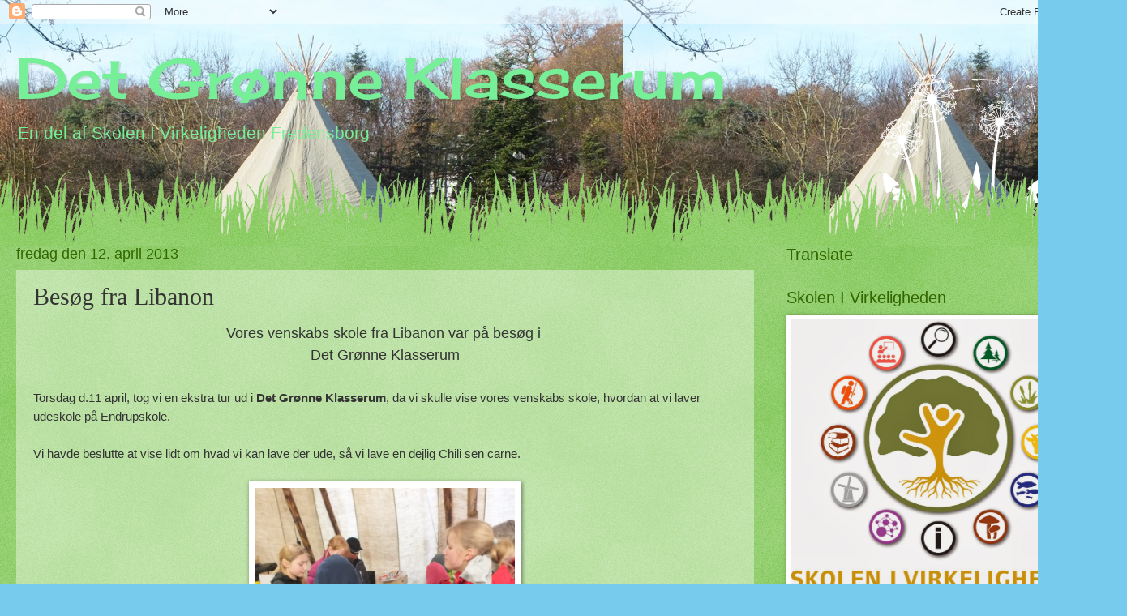

--- FILE ---
content_type: text/html; charset=UTF-8
request_url: http://detgroenneklasserum.blogspot.com/2013/04/besg-fra-libanon.html
body_size: 13318
content:
<!DOCTYPE html>
<html class='v2' dir='ltr' lang='da'>
<head>
<link href='https://www.blogger.com/static/v1/widgets/335934321-css_bundle_v2.css' rel='stylesheet' type='text/css'/>
<meta content='width=1100' name='viewport'/>
<meta content='text/html; charset=UTF-8' http-equiv='Content-Type'/>
<meta content='blogger' name='generator'/>
<link href='http://detgroenneklasserum.blogspot.com/favicon.ico' rel='icon' type='image/x-icon'/>
<link href='http://detgroenneklasserum.blogspot.com/2013/04/besg-fra-libanon.html' rel='canonical'/>
<link rel="alternate" type="application/atom+xml" title="Det Grønne Klasserum - Atom" href="http://detgroenneklasserum.blogspot.com/feeds/posts/default" />
<link rel="alternate" type="application/rss+xml" title="Det Grønne Klasserum - RSS" href="http://detgroenneklasserum.blogspot.com/feeds/posts/default?alt=rss" />
<link rel="service.post" type="application/atom+xml" title="Det Grønne Klasserum - Atom" href="https://www.blogger.com/feeds/8134194266076163829/posts/default" />

<link rel="alternate" type="application/atom+xml" title="Det Grønne Klasserum - Atom" href="http://detgroenneklasserum.blogspot.com/feeds/5476279534070880510/comments/default" />
<!--Can't find substitution for tag [blog.ieCssRetrofitLinks]-->
<link href='https://blogger.googleusercontent.com/img/b/R29vZ2xl/AVvXsEjGVY03WrBCDxB652bSsS7hc2Or0_neRD76_CuGR7MIXHau3g0gza2oAf-01w1M5PXSq3HWCU9gJrPooC2nPMO7OIU-Yw01F5AP_U5xhGwpRlENEaLMHUv9U0hxCu-N18mgkoDXEtwNefc/s1600/DSCF1679.JPG' rel='image_src'/>
<meta content='http://detgroenneklasserum.blogspot.com/2013/04/besg-fra-libanon.html' property='og:url'/>
<meta content='Besøg fra Libanon' property='og:title'/>
<meta content=' Vores venskabs skole fra Libanon var på besøg i    Det Grønne Klasserum     Torsdag d.11 april, tog vi en ekstra tur ud i Det Grønne Klasse...' property='og:description'/>
<meta content='https://blogger.googleusercontent.com/img/b/R29vZ2xl/AVvXsEjGVY03WrBCDxB652bSsS7hc2Or0_neRD76_CuGR7MIXHau3g0gza2oAf-01w1M5PXSq3HWCU9gJrPooC2nPMO7OIU-Yw01F5AP_U5xhGwpRlENEaLMHUv9U0hxCu-N18mgkoDXEtwNefc/w1200-h630-p-k-no-nu/DSCF1679.JPG' property='og:image'/>
<title>Det Grønne Klasserum: Besøg fra Libanon</title>
<style type='text/css'>@font-face{font-family:'Cherry Cream Soda';font-style:normal;font-weight:400;font-display:swap;src:url(//fonts.gstatic.com/s/cherrycreamsoda/v21/UMBIrOxBrW6w2FFyi9paG0fdVdRciQd9A98ZD47H.woff2)format('woff2');unicode-range:U+0000-00FF,U+0131,U+0152-0153,U+02BB-02BC,U+02C6,U+02DA,U+02DC,U+0304,U+0308,U+0329,U+2000-206F,U+20AC,U+2122,U+2191,U+2193,U+2212,U+2215,U+FEFF,U+FFFD;}</style>
<style id='page-skin-1' type='text/css'><!--
/*
-----------------------------------------------
Blogger Template Style
Name:     Watermark
Designer: Blogger
URL:      www.blogger.com
----------------------------------------------- */
/* Use this with templates/1ktemplate-*.html */
/* Content
----------------------------------------------- */
body {
font: normal normal 16px Arial, Tahoma, Helvetica, FreeSans, sans-serif;
color: #333333;
background: #77ccee url(http://4.bp.blogspot.com/-5xEZVaAspao/TsX--vJ6fFI/AAAAAAAAHWM/mOD4O3t9lyU/s1600/blogbilled.JPG) repeat scroll top left;
}
html body .content-outer {
min-width: 0;
max-width: 100%;
width: 100%;
}
.content-outer {
font-size: 92%;
}
a:link {
text-decoration:none;
color: #cc3300;
}
a:visited {
text-decoration:none;
color: #993322;
}
a:hover {
text-decoration:underline;
color: #ff3300;
}
.body-fauxcolumns .cap-top {
margin-top: 30px;
background: transparent none no-repeat scroll center center;
height: 0;
}
.content-inner {
padding: 0;
}
/* Header
----------------------------------------------- */
.header-inner .Header .titlewrapper,
.header-inner .Header .descriptionwrapper {
padding-left: 20px;
padding-right: 20px;
}
.Header h1 {
font: normal normal 70px Cherry Cream Soda;
color: #77ee98;
text-shadow: 2px 2px rgba(0, 0, 0, .1);
}
.Header h1 a {
color: #77ee98;
}
.Header .description {
font-size: 140%;
color: #77ee98;
}
/* Tabs
----------------------------------------------- */
.tabs-inner .section {
margin: 0 20px;
}
.tabs-inner .PageList, .tabs-inner .LinkList, .tabs-inner .Labels {
margin-left: -11px;
margin-right: -11px;
background-color: transparent;
border-top: 0 solid #ffffff;
border-bottom: 0 solid #ffffff;
-moz-box-shadow: 0 0 0 rgba(0, 0, 0, .3);
-webkit-box-shadow: 0 0 0 rgba(0, 0, 0, .3);
-goog-ms-box-shadow: 0 0 0 rgba(0, 0, 0, .3);
box-shadow: 0 0 0 rgba(0, 0, 0, .3);
}
.tabs-inner .PageList .widget-content,
.tabs-inner .LinkList .widget-content,
.tabs-inner .Labels .widget-content {
margin: -3px -11px;
background: transparent none  no-repeat scroll right;
}
.tabs-inner .widget ul {
padding: 2px 25px;
max-height: 34px;
background: transparent none no-repeat scroll left;
}
.tabs-inner .widget li {
border: none;
}
.tabs-inner .widget li a {
display: inline-block;
padding: .25em 1em;
font: normal normal 20px Georgia, Utopia, 'Palatino Linotype', Palatino, serif;
color: #cc3300;
border-right: 1px solid #77ccee;
}
.tabs-inner .widget li:first-child a {
border-left: 1px solid #77ccee;
}
.tabs-inner .widget li.selected a, .tabs-inner .widget li a:hover {
color: #000000;
}
/* Headings
----------------------------------------------- */
h2 {
font: normal normal 20px Arial, Tahoma, Helvetica, FreeSans, sans-serif;
color: #336600;
margin: 0 0 .5em;
}
h2.date-header {
font: normal normal 18px Arial, Tahoma, Helvetica, FreeSans, sans-serif;
color: #336600;
}
/* Main
----------------------------------------------- */
.main-inner .column-center-inner,
.main-inner .column-left-inner,
.main-inner .column-right-inner {
padding: 0 5px;
}
.main-outer {
margin-top: 100px;
background: #66bb33 url(//www.blogblog.com/1kt/watermark/body_background_flower.png) repeat scroll top center;
}
.main-inner {
padding-top: 0;
}
.main-cap-top {
position: relative;
}
.main-cap-top .cap-right {
position: absolute;
height: 100px;
width: 100%;
bottom: 0;
background: transparent url(//www.blogblog.com/1kt/watermark/main_cap_flower.png) repeat-x scroll bottom center;
}
.main-cap-top .cap-left {
position: absolute;
height: 245px;
width: 280px;
right: 0;
bottom: 0;
background: transparent url(//www.blogblog.com/1kt/watermark/main_overlay_flower.png) no-repeat scroll bottom left;
}
/* Posts
----------------------------------------------- */
.post-outer {
padding: 15px 20px;
margin: 0 0 25px;
background: transparent url(https://resources.blogblog.com/blogblog/data/1kt/watermark/post_background_birds.png) repeat scroll top left;
_background-image: none;
border: dotted 1px transparent;
-moz-box-shadow: 0 0 0 rgba(0, 0, 0, .1);
-webkit-box-shadow: 0 0 0 rgba(0, 0, 0, .1);
-goog-ms-box-shadow: 0 0 0 rgba(0, 0, 0, .1);
box-shadow: 0 0 0 rgba(0, 0, 0, .1);
}
h3.post-title {
font: normal normal 30px Georgia, Utopia, 'Palatino Linotype', Palatino, serif;
margin: 0;
}
.comments h4 {
font: normal normal 30px Georgia, Utopia, 'Palatino Linotype', Palatino, serif;
margin: 1em 0 0;
}
.post-body {
font-size: 105%;
line-height: 1.5;
position: relative;
}
.post-header {
margin: 0 0 1em;
color: #997755;
}
.post-footer {
margin: 10px 0 0;
padding: 10px 0 0;
color: #997755;
border-top: dashed 1px #777777;
}
#blog-pager {
font-size: 140%
}
#comments .comment-author {
padding-top: 1.5em;
border-top: dashed 1px #777777;
background-position: 0 1.5em;
}
#comments .comment-author:first-child {
padding-top: 0;
border-top: none;
}
.avatar-image-container {
margin: .2em 0 0;
}
/* Comments
----------------------------------------------- */
.comments .comments-content .icon.blog-author {
background-repeat: no-repeat;
background-image: url([data-uri]);
}
.comments .comments-content .loadmore a {
border-top: 1px solid #777777;
border-bottom: 1px solid #777777;
}
.comments .continue {
border-top: 2px solid #777777;
}
/* Widgets
----------------------------------------------- */
.widget ul, .widget #ArchiveList ul.flat {
padding: 0;
list-style: none;
}
.widget ul li, .widget #ArchiveList ul.flat li {
padding: .35em 0;
text-indent: 0;
border-top: dashed 1px #777777;
}
.widget ul li:first-child, .widget #ArchiveList ul.flat li:first-child {
border-top: none;
}
.widget .post-body ul {
list-style: disc;
}
.widget .post-body ul li {
border: none;
}
.widget .zippy {
color: #777777;
}
.post-body img, .post-body .tr-caption-container, .Profile img, .Image img,
.BlogList .item-thumbnail img {
padding: 5px;
background: #fff;
-moz-box-shadow: 1px 1px 5px rgba(0, 0, 0, .5);
-webkit-box-shadow: 1px 1px 5px rgba(0, 0, 0, .5);
-goog-ms-box-shadow: 1px 1px 5px rgba(0, 0, 0, .5);
box-shadow: 1px 1px 5px rgba(0, 0, 0, .5);
}
.post-body img, .post-body .tr-caption-container {
padding: 8px;
}
.post-body .tr-caption-container {
color: #333333;
}
.post-body .tr-caption-container img {
padding: 0;
background: transparent;
border: none;
-moz-box-shadow: 0 0 0 rgba(0, 0, 0, .1);
-webkit-box-shadow: 0 0 0 rgba(0, 0, 0, .1);
-goog-ms-box-shadow: 0 0 0 rgba(0, 0, 0, .1);
box-shadow: 0 0 0 rgba(0, 0, 0, .1);
}
/* Footer
----------------------------------------------- */
.footer-outer {
color:#ffffff;
background: #331100 url(https://resources.blogblog.com/blogblog/data/1kt/watermark/body_background_navigator.png) repeat scroll top left;
}
.footer-outer a {
color: #ffdd99;
}
.footer-outer a:visited {
color: #eecc77;
}
.footer-outer a:hover {
color: #ffffcc;
}
.footer-outer .widget h2 {
color: #ffffff;
}
/* Mobile
----------------------------------------------- */
body.mobile  {
background-size: 100% auto;
}
.mobile .body-fauxcolumn-outer {
background: transparent none repeat scroll top left;
}
html .mobile .mobile-date-outer {
border-bottom: none;
background: transparent url(https://resources.blogblog.com/blogblog/data/1kt/watermark/post_background_birds.png) repeat scroll top left;
_background-image: none;
margin-bottom: 10px;
}
.mobile .main-inner .date-outer {
padding: 0;
}
.mobile .main-inner .date-header {
margin: 10px;
}
.mobile .main-cap-top {
z-index: -1;
}
.mobile .content-outer {
font-size: 100%;
}
.mobile .post-outer {
padding: 10px;
}
.mobile .main-cap-top .cap-left {
background: transparent none no-repeat scroll bottom left;
}
.mobile .body-fauxcolumns .cap-top {
margin: 0;
}
.mobile-link-button {
background: transparent url(https://resources.blogblog.com/blogblog/data/1kt/watermark/post_background_birds.png) repeat scroll top left;
}
.mobile-link-button a:link, .mobile-link-button a:visited {
color: #cc3300;
}
.mobile-index-date .date-header {
color: #336600;
}
.mobile-index-contents {
color: #333333;
}
.mobile .tabs-inner .section {
margin: 0;
}
.mobile .tabs-inner .PageList {
margin-left: 0;
margin-right: 0;
}
.mobile .tabs-inner .PageList .widget-content {
margin: 0;
color: #000000;
background: transparent url(https://resources.blogblog.com/blogblog/data/1kt/watermark/post_background_birds.png) repeat scroll top left;
}
.mobile .tabs-inner .PageList .widget-content .pagelist-arrow {
border-left: 1px solid #77ccee;
}

--></style>
<style id='template-skin-1' type='text/css'><!--
body {
min-width: 1360px;
}
.content-outer, .content-fauxcolumn-outer, .region-inner {
min-width: 1360px;
max-width: 1360px;
_width: 1360px;
}
.main-inner .columns {
padding-left: 0;
padding-right: 410px;
}
.main-inner .fauxcolumn-center-outer {
left: 0;
right: 410px;
/* IE6 does not respect left and right together */
_width: expression(this.parentNode.offsetWidth -
parseInt("0") -
parseInt("410px") + 'px');
}
.main-inner .fauxcolumn-left-outer {
width: 0;
}
.main-inner .fauxcolumn-right-outer {
width: 410px;
}
.main-inner .column-left-outer {
width: 0;
right: 100%;
margin-left: -0;
}
.main-inner .column-right-outer {
width: 410px;
margin-right: -410px;
}
#layout {
min-width: 0;
}
#layout .content-outer {
min-width: 0;
width: 800px;
}
#layout .region-inner {
min-width: 0;
width: auto;
}
body#layout div.add_widget {
padding: 8px;
}
body#layout div.add_widget a {
margin-left: 32px;
}
--></style>
<style>
    body {background-image:url(http\:\/\/4.bp.blogspot.com\/-5xEZVaAspao\/TsX--vJ6fFI\/AAAAAAAAHWM\/mOD4O3t9lyU\/s1600\/blogbilled.JPG);}
    
@media (max-width: 200px) { body {background-image:url(http\:\/\/4.bp.blogspot.com\/-5xEZVaAspao\/TsX--vJ6fFI\/AAAAAAAAHWM\/mOD4O3t9lyU\/w200\/blogbilled.JPG);}}
@media (max-width: 400px) and (min-width: 201px) { body {background-image:url(http\:\/\/4.bp.blogspot.com\/-5xEZVaAspao\/TsX--vJ6fFI\/AAAAAAAAHWM\/mOD4O3t9lyU\/w400\/blogbilled.JPG);}}
@media (max-width: 800px) and (min-width: 401px) { body {background-image:url(http\:\/\/4.bp.blogspot.com\/-5xEZVaAspao\/TsX--vJ6fFI\/AAAAAAAAHWM\/mOD4O3t9lyU\/w800\/blogbilled.JPG);}}
@media (max-width: 1200px) and (min-width: 801px) { body {background-image:url(http\:\/\/4.bp.blogspot.com\/-5xEZVaAspao\/TsX--vJ6fFI\/AAAAAAAAHWM\/mOD4O3t9lyU\/w1200\/blogbilled.JPG);}}
/* Last tag covers anything over one higher than the previous max-size cap. */
@media (min-width: 1201px) { body {background-image:url(http\:\/\/4.bp.blogspot.com\/-5xEZVaAspao\/TsX--vJ6fFI\/AAAAAAAAHWM\/mOD4O3t9lyU\/w1600\/blogbilled.JPG);}}
  </style>
<link href='https://www.blogger.com/dyn-css/authorization.css?targetBlogID=8134194266076163829&amp;zx=abcec5f7-280f-4a2f-8452-715867103a37' media='none' onload='if(media!=&#39;all&#39;)media=&#39;all&#39;' rel='stylesheet'/><noscript><link href='https://www.blogger.com/dyn-css/authorization.css?targetBlogID=8134194266076163829&amp;zx=abcec5f7-280f-4a2f-8452-715867103a37' rel='stylesheet'/></noscript>
<meta name='google-adsense-platform-account' content='ca-host-pub-1556223355139109'/>
<meta name='google-adsense-platform-domain' content='blogspot.com'/>

</head>
<body class='loading variant-flower'>
<div class='navbar section' id='navbar' name='Navigationslinje'><div class='widget Navbar' data-version='1' id='Navbar1'><script type="text/javascript">
    function setAttributeOnload(object, attribute, val) {
      if(window.addEventListener) {
        window.addEventListener('load',
          function(){ object[attribute] = val; }, false);
      } else {
        window.attachEvent('onload', function(){ object[attribute] = val; });
      }
    }
  </script>
<div id="navbar-iframe-container"></div>
<script type="text/javascript" src="https://apis.google.com/js/platform.js"></script>
<script type="text/javascript">
      gapi.load("gapi.iframes:gapi.iframes.style.bubble", function() {
        if (gapi.iframes && gapi.iframes.getContext) {
          gapi.iframes.getContext().openChild({
              url: 'https://www.blogger.com/navbar/8134194266076163829?po\x3d5476279534070880510\x26origin\x3dhttp://detgroenneklasserum.blogspot.com',
              where: document.getElementById("navbar-iframe-container"),
              id: "navbar-iframe"
          });
        }
      });
    </script><script type="text/javascript">
(function() {
var script = document.createElement('script');
script.type = 'text/javascript';
script.src = '//pagead2.googlesyndication.com/pagead/js/google_top_exp.js';
var head = document.getElementsByTagName('head')[0];
if (head) {
head.appendChild(script);
}})();
</script>
</div></div>
<div class='body-fauxcolumns'>
<div class='fauxcolumn-outer body-fauxcolumn-outer'>
<div class='cap-top'>
<div class='cap-left'></div>
<div class='cap-right'></div>
</div>
<div class='fauxborder-left'>
<div class='fauxborder-right'></div>
<div class='fauxcolumn-inner'>
</div>
</div>
<div class='cap-bottom'>
<div class='cap-left'></div>
<div class='cap-right'></div>
</div>
</div>
</div>
<div class='content'>
<div class='content-fauxcolumns'>
<div class='fauxcolumn-outer content-fauxcolumn-outer'>
<div class='cap-top'>
<div class='cap-left'></div>
<div class='cap-right'></div>
</div>
<div class='fauxborder-left'>
<div class='fauxborder-right'></div>
<div class='fauxcolumn-inner'>
</div>
</div>
<div class='cap-bottom'>
<div class='cap-left'></div>
<div class='cap-right'></div>
</div>
</div>
</div>
<div class='content-outer'>
<div class='content-cap-top cap-top'>
<div class='cap-left'></div>
<div class='cap-right'></div>
</div>
<div class='fauxborder-left content-fauxborder-left'>
<div class='fauxborder-right content-fauxborder-right'></div>
<div class='content-inner'>
<header>
<div class='header-outer'>
<div class='header-cap-top cap-top'>
<div class='cap-left'></div>
<div class='cap-right'></div>
</div>
<div class='fauxborder-left header-fauxborder-left'>
<div class='fauxborder-right header-fauxborder-right'></div>
<div class='region-inner header-inner'>
<div class='header section' id='header' name='Overskrift'><div class='widget Header' data-version='1' id='Header1'>
<div id='header-inner'>
<div class='titlewrapper'>
<h1 class='title'>
<a href='http://detgroenneklasserum.blogspot.com/'>
Det Grønne Klasserum
</a>
</h1>
</div>
<div class='descriptionwrapper'>
<p class='description'><span>En del af Skolen I Virkeligheden  Fredensborg</span></p>
</div>
</div>
</div></div>
</div>
</div>
<div class='header-cap-bottom cap-bottom'>
<div class='cap-left'></div>
<div class='cap-right'></div>
</div>
</div>
</header>
<div class='tabs-outer'>
<div class='tabs-cap-top cap-top'>
<div class='cap-left'></div>
<div class='cap-right'></div>
</div>
<div class='fauxborder-left tabs-fauxborder-left'>
<div class='fauxborder-right tabs-fauxborder-right'></div>
<div class='region-inner tabs-inner'>
<div class='tabs no-items section' id='crosscol' name='Felt over alle kolonner'></div>
<div class='tabs no-items section' id='crosscol-overflow' name='Cross-Column 2'></div>
</div>
</div>
<div class='tabs-cap-bottom cap-bottom'>
<div class='cap-left'></div>
<div class='cap-right'></div>
</div>
</div>
<div class='main-outer'>
<div class='main-cap-top cap-top'>
<div class='cap-left'></div>
<div class='cap-right'></div>
</div>
<div class='fauxborder-left main-fauxborder-left'>
<div class='fauxborder-right main-fauxborder-right'></div>
<div class='region-inner main-inner'>
<div class='columns fauxcolumns'>
<div class='fauxcolumn-outer fauxcolumn-center-outer'>
<div class='cap-top'>
<div class='cap-left'></div>
<div class='cap-right'></div>
</div>
<div class='fauxborder-left'>
<div class='fauxborder-right'></div>
<div class='fauxcolumn-inner'>
</div>
</div>
<div class='cap-bottom'>
<div class='cap-left'></div>
<div class='cap-right'></div>
</div>
</div>
<div class='fauxcolumn-outer fauxcolumn-left-outer'>
<div class='cap-top'>
<div class='cap-left'></div>
<div class='cap-right'></div>
</div>
<div class='fauxborder-left'>
<div class='fauxborder-right'></div>
<div class='fauxcolumn-inner'>
</div>
</div>
<div class='cap-bottom'>
<div class='cap-left'></div>
<div class='cap-right'></div>
</div>
</div>
<div class='fauxcolumn-outer fauxcolumn-right-outer'>
<div class='cap-top'>
<div class='cap-left'></div>
<div class='cap-right'></div>
</div>
<div class='fauxborder-left'>
<div class='fauxborder-right'></div>
<div class='fauxcolumn-inner'>
</div>
</div>
<div class='cap-bottom'>
<div class='cap-left'></div>
<div class='cap-right'></div>
</div>
</div>
<!-- corrects IE6 width calculation -->
<div class='columns-inner'>
<div class='column-center-outer'>
<div class='column-center-inner'>
<div class='main section' id='main' name='Hovedsektion'><div class='widget Blog' data-version='1' id='Blog1'>
<div class='blog-posts hfeed'>

          <div class="date-outer">
        
<h2 class='date-header'><span>fredag den 12. april 2013</span></h2>

          <div class="date-posts">
        
<div class='post-outer'>
<div class='post hentry uncustomized-post-template' itemprop='blogPost' itemscope='itemscope' itemtype='http://schema.org/BlogPosting'>
<meta content='https://blogger.googleusercontent.com/img/b/R29vZ2xl/AVvXsEjGVY03WrBCDxB652bSsS7hc2Or0_neRD76_CuGR7MIXHau3g0gza2oAf-01w1M5PXSq3HWCU9gJrPooC2nPMO7OIU-Yw01F5AP_U5xhGwpRlENEaLMHUv9U0hxCu-N18mgkoDXEtwNefc/s1600/DSCF1679.JPG' itemprop='image_url'/>
<meta content='8134194266076163829' itemprop='blogId'/>
<meta content='5476279534070880510' itemprop='postId'/>
<a name='5476279534070880510'></a>
<h3 class='post-title entry-title' itemprop='name'>
Besøg fra Libanon
</h3>
<div class='post-header'>
<div class='post-header-line-1'></div>
</div>
<div class='post-body entry-content' id='post-body-5476279534070880510' itemprop='description articleBody'>
<div style="text-align: center;">
<span style="font-family: Arial, Helvetica, sans-serif; font-size: large;">Vores venskabs skole fra Libanon var på besøg i&nbsp;</span></div>
<div style="text-align: center;">
<span style="font-family: Arial, Helvetica, sans-serif; font-size: large;">Det Grønne Klasserum</span></div>
<div style="text-align: center;">
<span style="font-family: Arial, Helvetica, sans-serif; font-size: large;"><br /></span></div>
<div style="text-align: left;">
<span style="font-family: Arial, Helvetica, sans-serif;">Torsdag d.11 april, tog vi en ekstra tur ud i <b>Det Grønne Klasserum</b>, da vi skulle vise vores venskabs skole, hvordan at vi laver udeskole på Endrupskole.</span></div>
<div style="text-align: left;">
<span style="font-family: Arial, Helvetica, sans-serif;"><br /></span></div>
<div style="text-align: left;">
<span style="font-family: Arial, Helvetica, sans-serif;">Vi havde beslutte at vise lidt om hvad vi kan lave der ude, så vi lave en dejlig&nbsp;Chili sen carne.</span></div>
<div style="text-align: left;">
<span style="font-family: Arial, Helvetica, sans-serif;"><br /></span></div>
<div class="separator" style="clear: both; text-align: center;">
<a href="https://blogger.googleusercontent.com/img/b/R29vZ2xl/AVvXsEjGVY03WrBCDxB652bSsS7hc2Or0_neRD76_CuGR7MIXHau3g0gza2oAf-01w1M5PXSq3HWCU9gJrPooC2nPMO7OIU-Yw01F5AP_U5xhGwpRlENEaLMHUv9U0hxCu-N18mgkoDXEtwNefc/s1600/DSCF1679.JPG" imageanchor="1" style="margin-left: 1em; margin-right: 1em;"><img border="0" height="240" src="https://blogger.googleusercontent.com/img/b/R29vZ2xl/AVvXsEjGVY03WrBCDxB652bSsS7hc2Or0_neRD76_CuGR7MIXHau3g0gza2oAf-01w1M5PXSq3HWCU9gJrPooC2nPMO7OIU-Yw01F5AP_U5xhGwpRlENEaLMHUv9U0hxCu-N18mgkoDXEtwNefc/s1600/DSCF1679.JPG" width="320" /></a></div>
<br />
<div class="separator" style="clear: both; text-align: center;">
<a href="https://blogger.googleusercontent.com/img/b/R29vZ2xl/AVvXsEieKUwIjQ0LsCLeanEqa8-witkucLfeB-FoW-ON9uVDOutvPw6t8IeLHiEOYHe0dk8WGIre4e5g1QzmBTgQLEDhk13MyTrQCW_YOjYvved8SBWm6vOWR-fgku1bN162fRoxiz1fvIIKidk/s1600/DSCF1680.JPG" imageanchor="1" style="clear: left; float: left; margin-bottom: 1em; margin-right: 1em;"><img border="0" height="240" src="https://blogger.googleusercontent.com/img/b/R29vZ2xl/AVvXsEieKUwIjQ0LsCLeanEqa8-witkucLfeB-FoW-ON9uVDOutvPw6t8IeLHiEOYHe0dk8WGIre4e5g1QzmBTgQLEDhk13MyTrQCW_YOjYvved8SBWm6vOWR-fgku1bN162fRoxiz1fvIIKidk/s1600/DSCF1680.JPG" width="320" /></a></div>
<span style="font-family: Arial, Helvetica, sans-serif;">Så der blev snittet</span><br />
<div class="separator" style="clear: both; text-align: center;">
<br /></div>
<div style="text-align: left;">
<br /></div>
<div class="separator" style="clear: both; text-align: center;">
<span style="font-family: Arial, Helvetica, sans-serif;"><a href="https://blogger.googleusercontent.com/img/b/R29vZ2xl/AVvXsEhH7IsUnzpY8SCmqTsUJA-CMY19cITiMqME2ocDWK8H-4YvVRz67ZbOWhbbzsGsrbSCJoD7iGtK2nhpLyppI8L9iMfke-k-yxelJjxVTab8qkiA-PVuOsitqQiud9IPbAgiydwsWtpYHcA/s1600/DSCF1682.JPG" imageanchor="1" style="margin-left: 1em; margin-right: 1em;"><img border="0" height="240" src="https://blogger.googleusercontent.com/img/b/R29vZ2xl/AVvXsEhH7IsUnzpY8SCmqTsUJA-CMY19cITiMqME2ocDWK8H-4YvVRz67ZbOWhbbzsGsrbSCJoD7iGtK2nhpLyppI8L9iMfke-k-yxelJjxVTab8qkiA-PVuOsitqQiud9IPbAgiydwsWtpYHcA/s1600/DSCF1682.JPG" width="320" /></a></span></div>
<br />
<div style="text-align: left;">
<br /></div>
<div style="text-align: left;">
<span style="font-family: Arial, Helvetica, sans-serif;">kogt, i store mængder.</span></div>
<div style="text-align: left;">
<span style="font-family: Arial, Helvetica, sans-serif;"><br /></span></div>
<div style="text-align: left;">
<span style="font-family: Arial, Helvetica, sans-serif;">Vi arbejdede og lidt med engelsk, da udeskole kan alle fag.</span></div>
<div class="separator" style="clear: both; text-align: center;">
<a href="https://blogger.googleusercontent.com/img/b/R29vZ2xl/AVvXsEg_K1fY2OCYolafTkrycKjQkghzFYx_N9RYWXy5tgbcs8kdCCi_ak_rBopWBAQMBrvuSOWmnFrZojU8eC4Kae3Yuev0iiFSc5LWkCRuUM17BwLXvHAGF91Fry73NRezBTZVuMGx1o4pE3k/s1600/DSCF1684.JPG" imageanchor="1" style="margin-left: 1em; margin-right: 1em;"><img border="0" height="240" src="https://blogger.googleusercontent.com/img/b/R29vZ2xl/AVvXsEg_K1fY2OCYolafTkrycKjQkghzFYx_N9RYWXy5tgbcs8kdCCi_ak_rBopWBAQMBrvuSOWmnFrZojU8eC4Kae3Yuev0iiFSc5LWkCRuUM17BwLXvHAGF91Fry73NRezBTZVuMGx1o4pE3k/s1600/DSCF1684.JPG" width="320" /></a></div>
<br />
<div class="separator" style="clear: both; text-align: center;">
<a href="https://blogger.googleusercontent.com/img/b/R29vZ2xl/AVvXsEiYRBtygbfRfz2_kWqEcxnxbMnWPvLcS04_sjd8jJyH863t2hz5LPDlLIlpt3zm9s_QP76k1_Yc5m-5QU3kH43ChviILyXpTKhQIDtyBGH6az4jyRMRCN5Q6D4lMkx0DrApmOUEjWwUo-o/s1600/DSCF1685.JPG" imageanchor="1" style="clear: left; float: left; margin-bottom: 1em; margin-right: 1em;"><img border="0" height="240" src="https://blogger.googleusercontent.com/img/b/R29vZ2xl/AVvXsEiYRBtygbfRfz2_kWqEcxnxbMnWPvLcS04_sjd8jJyH863t2hz5LPDlLIlpt3zm9s_QP76k1_Yc5m-5QU3kH43ChviILyXpTKhQIDtyBGH6az4jyRMRCN5Q6D4lMkx0DrApmOUEjWwUo-o/s1600/DSCF1685.JPG" width="320" /></a></div>
<br />
<div class="separator" style="clear: both; text-align: center;">
<a href="https://blogger.googleusercontent.com/img/b/R29vZ2xl/AVvXsEhAaskvH7Z5aRQE7y6bzQ76O5nuBMmvsBlm1iDr1gQIJqNuNFimcPv_MOzL9nDmCUPtFWw2eHJ8gyDI567_A-FfxkIGjE9RKmGBar7hp-KfcrlZ-stnBVAonxbNVc1Lvaz27ZfceOSt_BY/s1600/DSCF1686.JPG" imageanchor="1" style="margin-left: 1em; margin-right: 1em;"><img border="0" height="240" src="https://blogger.googleusercontent.com/img/b/R29vZ2xl/AVvXsEhAaskvH7Z5aRQE7y6bzQ76O5nuBMmvsBlm1iDr1gQIJqNuNFimcPv_MOzL9nDmCUPtFWw2eHJ8gyDI567_A-FfxkIGjE9RKmGBar7hp-KfcrlZ-stnBVAonxbNVc1Lvaz27ZfceOSt_BY/s1600/DSCF1686.JPG" width="320" /></a></div>
<div style="text-align: left;">
<span style="font-family: Arial, Helvetica, sans-serif;"><br /></span></div>
<div style="text-align: left;">
<span style="font-family: Arial, Helvetica, sans-serif;">Så frem med I-PADen, og skrive logbog på engelsk.</span></div>
<div style="text-align: left;">
<span style="font-family: Arial, Helvetica, sans-serif;"><br /></span></div>
<div style="text-align: left;">
<span style="font-family: Arial, Helvetica, sans-serif;">Og så kom vores gæster.&nbsp;</span></div>
<div style="text-align: left;">
<span style="font-family: Arial, Helvetica, sans-serif;"><br /></span></div>
<div class="separator" style="clear: both; text-align: center;">
</div>
<br />
<div class="separator" style="clear: both; text-align: center;">
<a href="https://blogger.googleusercontent.com/img/b/R29vZ2xl/AVvXsEi2K_HdsifCtfoOQtjr6tG3_XecKqM2ymZWbohZbXkv7jeF-7BJZoWNlCNVMd-4_cEhzU4wSa0b9QORU4yU78odqUEXFVVXtaG67Cjqc-4Or3NBpRn7ZZAtIkMH9kGYnN_0OcHKaHxcMlo/s1600/DSCF1688.JPG" imageanchor="1" style="clear: left; float: left; margin-bottom: 1em; margin-right: 1em;"><img border="0" height="240" src="https://blogger.googleusercontent.com/img/b/R29vZ2xl/AVvXsEi2K_HdsifCtfoOQtjr6tG3_XecKqM2ymZWbohZbXkv7jeF-7BJZoWNlCNVMd-4_cEhzU4wSa0b9QORU4yU78odqUEXFVVXtaG67Cjqc-4Or3NBpRn7ZZAtIkMH9kGYnN_0OcHKaHxcMlo/s1600/DSCF1688.JPG" width="320" /></a></div>
<br />
<div class="separator" style="clear: both; text-align: center;">
<a href="https://blogger.googleusercontent.com/img/b/R29vZ2xl/AVvXsEhWWMdL2EoA-6RO-USYoKniyFZ5uJQKNLsz48EE8Wa_P94-YroI87npPd8LGVmR-mzPv_lGmGD-YnGfdsnZJfUbwfz9a8jTJOA75uq3SuFC-w1fZRsko5CZkzUGm2DqFtkq9yd84mz6NLg/s1600/DSCF1689.JPG" imageanchor="1" style="margin-left: 1em; margin-right: 1em;"><img border="0" height="240" src="https://blogger.googleusercontent.com/img/b/R29vZ2xl/AVvXsEhWWMdL2EoA-6RO-USYoKniyFZ5uJQKNLsz48EE8Wa_P94-YroI87npPd8LGVmR-mzPv_lGmGD-YnGfdsnZJfUbwfz9a8jTJOA75uq3SuFC-w1fZRsko5CZkzUGm2DqFtkq9yd84mz6NLg/s1600/DSCF1689.JPG" width="320" /></a></div>
<br />
<div class="separator" style="clear: both; text-align: center;">
</div>
<br />
<div class="separator" style="clear: both; text-align: center;">
<a href="https://blogger.googleusercontent.com/img/b/R29vZ2xl/AVvXsEjHnEWLF_JgdjkggIDrQ8a1-oCv8uEgisaB2Wx0w4FJW0UHGeH44QtwgVqAzrZUzG9kOgEcQhIE7NMgkf0Kk81Cl4YNSXiE-MBMk4QgSTRAqeSRBIhPqkz82XtgrInw8GncMDqmUW1RbTA/s1600/DSCF1691.JPG" imageanchor="1" style="clear: right; float: right; margin-bottom: 1em; margin-left: 1em;"><img border="0" height="240" src="https://blogger.googleusercontent.com/img/b/R29vZ2xl/AVvXsEjHnEWLF_JgdjkggIDrQ8a1-oCv8uEgisaB2Wx0w4FJW0UHGeH44QtwgVqAzrZUzG9kOgEcQhIE7NMgkf0Kk81Cl4YNSXiE-MBMk4QgSTRAqeSRBIhPqkz82XtgrInw8GncMDqmUW1RbTA/s1600/DSCF1691.JPG" width="320" /></a></div>
<br />
<div class="separator" style="clear: both; text-align: center;">
<a href="https://blogger.googleusercontent.com/img/b/R29vZ2xl/AVvXsEgJoZD8k099vyYEmACn-KmTvMXecfwJB_Wf1r0EcpwOuK8FxMkbGNTH7IETbAjmWs8nsmCf6RHG1ziRi2nNLKTlcAOSrFTeKyaqr4vYczPflsBVTKTNgQen7PmCC-g0nFAyO3XjokR8eNg/s1600/DSCF1694.JPG" imageanchor="1" style="clear: left; float: left; margin-bottom: 1em; margin-right: 1em;"><img border="0" height="240" src="https://blogger.googleusercontent.com/img/b/R29vZ2xl/AVvXsEgJoZD8k099vyYEmACn-KmTvMXecfwJB_Wf1r0EcpwOuK8FxMkbGNTH7IETbAjmWs8nsmCf6RHG1ziRi2nNLKTlcAOSrFTeKyaqr4vYczPflsBVTKTNgQen7PmCC-g0nFAyO3XjokR8eNg/s1600/DSCF1694.JPG" width="320" /></a></div>
<br />
<div class="separator" style="clear: both; text-align: center;">
</div>
<br />
<div class="separator" style="clear: both; text-align: center;">
<a href="https://blogger.googleusercontent.com/img/b/R29vZ2xl/AVvXsEhUN6jtzZvH9fr5aW8S8lg9S9bXVJvho1XJ2hViXE87lMtxRIuSBwxaLQPuHra0FR1yhn1ZgNoiWCJRo_ZeemGv7FrIxbs0ckJh7TN6oCtLZWLiOT4tIVmljtU3Zu2RQWbkJRGoajQyy3I/s1600/DSCF1696.JPG" imageanchor="1" style="margin-left: 1em; margin-right: 1em;"><img border="0" height="240" src="https://blogger.googleusercontent.com/img/b/R29vZ2xl/AVvXsEhUN6jtzZvH9fr5aW8S8lg9S9bXVJvho1XJ2hViXE87lMtxRIuSBwxaLQPuHra0FR1yhn1ZgNoiWCJRo_ZeemGv7FrIxbs0ckJh7TN6oCtLZWLiOT4tIVmljtU3Zu2RQWbkJRGoajQyy3I/s1600/DSCF1696.JPG" width="320" /></a></div>
<div style="text-align: left;">
<span style="font-family: Arial, Helvetica, sans-serif;"><br /></span></div>
<div style="text-align: left;">
<span style="font-family: Arial, Helvetica, sans-serif;">Så der blev spist Chili, og snakket om hvordan det var at lave udeskole, og være i udeskole.</span></div>
<div style="text-align: left;">
<span style="font-family: Arial, Helvetica, sans-serif;"><br /></span></div>
<div style="text-align: left;">
<span style="font-family: Arial, Helvetica, sans-serif;">En god dag i <b>Det Grønne Klasserum.</b></span></div>
<div style='clear: both;'></div>
</div>
<div class='post-footer'>
<div class='post-footer-line post-footer-line-1'>
<span class='post-author vcard'>
Indsendt af
<span class='fn' itemprop='author' itemscope='itemscope' itemtype='http://schema.org/Person'>
<meta content='https://www.blogger.com/profile/10614410190851438044' itemprop='url'/>
<a class='g-profile' href='https://www.blogger.com/profile/10614410190851438044' rel='author' title='author profile'>
<span itemprop='name'>Jan W Schmidt</span>
</a>
</span>
</span>
<span class='post-timestamp'>
kl.
<meta content='http://detgroenneklasserum.blogspot.com/2013/04/besg-fra-libanon.html' itemprop='url'/>
<a class='timestamp-link' href='http://detgroenneklasserum.blogspot.com/2013/04/besg-fra-libanon.html' rel='bookmark' title='permanent link'><abbr class='published' itemprop='datePublished' title='2013-04-12T07:22:00+02:00'>fredag, april 12, 2013</abbr></a>
</span>
<span class='post-comment-link'>
</span>
<span class='post-icons'>
<span class='item-control blog-admin pid-30096917'>
<a href='https://www.blogger.com/post-edit.g?blogID=8134194266076163829&postID=5476279534070880510&from=pencil' title='Rediger opslag'>
<img alt='' class='icon-action' height='18' src='https://resources.blogblog.com/img/icon18_edit_allbkg.gif' width='18'/>
</a>
</span>
</span>
<div class='post-share-buttons goog-inline-block'>
<a class='goog-inline-block share-button sb-email' href='https://www.blogger.com/share-post.g?blogID=8134194266076163829&postID=5476279534070880510&target=email' target='_blank' title='Send med mail'><span class='share-button-link-text'>Send med mail</span></a><a class='goog-inline-block share-button sb-blog' href='https://www.blogger.com/share-post.g?blogID=8134194266076163829&postID=5476279534070880510&target=blog' onclick='window.open(this.href, "_blank", "height=270,width=475"); return false;' target='_blank' title='Blog om dette!'><span class='share-button-link-text'>Blog om dette!</span></a><a class='goog-inline-block share-button sb-twitter' href='https://www.blogger.com/share-post.g?blogID=8134194266076163829&postID=5476279534070880510&target=twitter' target='_blank' title='Del på X'><span class='share-button-link-text'>Del på X</span></a><a class='goog-inline-block share-button sb-facebook' href='https://www.blogger.com/share-post.g?blogID=8134194266076163829&postID=5476279534070880510&target=facebook' onclick='window.open(this.href, "_blank", "height=430,width=640"); return false;' target='_blank' title='Del via Facebook'><span class='share-button-link-text'>Del via Facebook</span></a><a class='goog-inline-block share-button sb-pinterest' href='https://www.blogger.com/share-post.g?blogID=8134194266076163829&postID=5476279534070880510&target=pinterest' target='_blank' title='Del på Pinterest'><span class='share-button-link-text'>Del på Pinterest</span></a>
</div>
</div>
<div class='post-footer-line post-footer-line-2'>
<span class='post-labels'>
</span>
</div>
<div class='post-footer-line post-footer-line-3'>
<span class='post-location'>
</span>
</div>
</div>
</div>
<div class='comments' id='comments'>
<a name='comments'></a>
<h4>Ingen kommentarer:</h4>
<div id='Blog1_comments-block-wrapper'>
<dl class='avatar-comment-indent' id='comments-block'>
</dl>
</div>
<p class='comment-footer'>
<div class='comment-form'>
<a name='comment-form'></a>
<h4 id='comment-post-message'>Send en kommentar</h4>
<p>
</p>
<a href='https://www.blogger.com/comment/frame/8134194266076163829?po=5476279534070880510&hl=da&saa=85391&origin=http://detgroenneklasserum.blogspot.com' id='comment-editor-src'></a>
<iframe allowtransparency='true' class='blogger-iframe-colorize blogger-comment-from-post' frameborder='0' height='410px' id='comment-editor' name='comment-editor' src='' width='100%'></iframe>
<script src='https://www.blogger.com/static/v1/jsbin/2830521187-comment_from_post_iframe.js' type='text/javascript'></script>
<script type='text/javascript'>
      BLOG_CMT_createIframe('https://www.blogger.com/rpc_relay.html');
    </script>
</div>
</p>
</div>
</div>

        </div></div>
      
</div>
<div class='blog-pager' id='blog-pager'>
<span id='blog-pager-newer-link'>
<a class='blog-pager-newer-link' href='http://detgroenneklasserum.blogspot.com/2013/04/udeskole-i-norden-og-udeskole-i-bymiljet.html' id='Blog1_blog-pager-newer-link' title='Nyere opslag'>Nyere opslag</a>
</span>
<span id='blog-pager-older-link'>
<a class='blog-pager-older-link' href='http://detgroenneklasserum.blogspot.com/2013/04/elite-holdet-pa-arbejdet.html' id='Blog1_blog-pager-older-link' title='Ældre opslag'>Ældre opslag</a>
</span>
<a class='home-link' href='http://detgroenneklasserum.blogspot.com/'>Start</a>
</div>
<div class='clear'></div>
<div class='post-feeds'>
<div class='feed-links'>
Abonner på:
<a class='feed-link' href='http://detgroenneklasserum.blogspot.com/feeds/5476279534070880510/comments/default' target='_blank' type='application/atom+xml'>Kommentarer til indlægget (Atom)</a>
</div>
</div>
</div></div>
</div>
</div>
<div class='column-left-outer'>
<div class='column-left-inner'>
<aside>
</aside>
</div>
</div>
<div class='column-right-outer'>
<div class='column-right-inner'>
<aside>
<div class='sidebar section' id='sidebar-right-1'><div class='widget Translate' data-version='1' id='Translate1'>
<h2 class='title'>Translate</h2>
<div id='google_translate_element'></div>
<script>
    function googleTranslateElementInit() {
      new google.translate.TranslateElement({
        pageLanguage: 'da',
        autoDisplay: 'true',
        layout: google.translate.TranslateElement.InlineLayout.VERTICAL
      }, 'google_translate_element');
    }
  </script>
<script src='//translate.google.com/translate_a/element.js?cb=googleTranslateElementInit'></script>
<div class='clear'></div>
</div><div class='widget Image' data-version='1' id='Image2'>
<h2>Skolen I Virkeligheden</h2>
<div class='widget-content'>
<a href='http://www.skolenivirkeligheden.dk'>
<img alt='Skolen I Virkeligheden' height='337' id='Image2_img' src='https://blogger.googleusercontent.com/img/b/R29vZ2xl/AVvXsEg0a3PtLxwPl65TJ5WhQ3sSzKD6hmm9PffiYeL3rDsHk8eAEo_EkwOBJRsgdWUoru072_WX0axmUzPgl6Nw1xsDNVc3_CdAM14PoiKxxiwajO9dBXlwIAJoNFSYfeePH8jUbXz7UXhKSpBs/s1600/NYT+SKOLENIVIRKELIGHEDEN+LOGO+MED+NAVNETR%25C3%2586K.jpg' width='370'/>
</a>
<br/>
</div>
<div class='clear'></div>
</div><div class='widget Profile' data-version='1' id='Profile1'>
<h2>Om mig</h2>
<div class='widget-content'>
<dl class='profile-datablock'>
<dt class='profile-data'>
<a class='profile-name-link g-profile' href='https://www.blogger.com/profile/10614410190851438044' rel='author' style='background-image: url(//www.blogger.com/img/logo-16.png);'>
Jan W Schmidt
</a>
</dt>
<dd class='profile-textblock'>Jeg er special klasse lærer i gård 4 på Endrupskolen. Jeg har startede det Grønne Klasserum, som er et udeskole projekt for eleverne i specialklasserne, op for snart 4 år siden. Idag er jeg også med i  SKOLEN I VIRKELIGHEDEN, i Fredensborg kommune, hvor jeg arbejder som udeskolelærer, og er med til at videreudvikle dette projekt, samt hjælpe skoler med at komme igang med at lave udeskole arbejde.
Der ud over sidder jeg også i bestyrelsen af foreningen Udeskolenet.dk.
               
</dd>
</dl>
<a class='profile-link' href='https://www.blogger.com/profile/10614410190851438044' rel='author'>Vis hele min profil</a>
<div class='clear'></div>
</div>
</div><div class='widget LinkList' data-version='1' id='LinkList2'>
<h2>Mine links</h2>
<div class='widget-content'>
<ul>
<li><a href='http://www.skolenivirkeligheden.dk/'>Skolen i virkeligheden</a></li>
<li><a href='http://havertilmaver.blogspot.com/'>Haver til Maver</a></li>
<li><a href='http://www.udeskole.dk/'>Udeskolenet</a></li>
<li><a href='http://www.skoven-i-skolen.dk/'>skoven i skolen</a></li>
</ul>
<div class='clear'></div>
</div>
</div></div>
<table border='0' cellpadding='0' cellspacing='0' class='section-columns columns-2'>
<tbody>
<tr>
<td class='first columns-cell'>
<div class='sidebar no-items section' id='sidebar-right-2-1'></div>
</td>
<td class='columns-cell'>
<div class='sidebar section' id='sidebar-right-2-2'><div class='widget Text' data-version='1' id='Text1'>
<h2 class='title'>Hvem Er vi</h2>
<div class='widget-content'>
Et udeskole projekt, i specialklasserækken, på Endrupskolen, i samarbejde med Skolen i Virkeligheden, i Fredensborg kommune og Haver til Maver.<br /><br /><br /><br />
</div>
<div class='clear'></div>
</div><div class='widget Followers' data-version='1' id='Followers1'>
<h2 class='title'>Faste læsere</h2>
<div class='widget-content'>
<div id='Followers1-wrapper'>
<div style='margin-right:2px;'>
<div><script type="text/javascript" src="https://apis.google.com/js/platform.js"></script>
<div id="followers-iframe-container"></div>
<script type="text/javascript">
    window.followersIframe = null;
    function followersIframeOpen(url) {
      gapi.load("gapi.iframes", function() {
        if (gapi.iframes && gapi.iframes.getContext) {
          window.followersIframe = gapi.iframes.getContext().openChild({
            url: url,
            where: document.getElementById("followers-iframe-container"),
            messageHandlersFilter: gapi.iframes.CROSS_ORIGIN_IFRAMES_FILTER,
            messageHandlers: {
              '_ready': function(obj) {
                window.followersIframe.getIframeEl().height = obj.height;
              },
              'reset': function() {
                window.followersIframe.close();
                followersIframeOpen("https://www.blogger.com/followers/frame/8134194266076163829?colors\x3dCgt0cmFuc3BhcmVudBILdHJhbnNwYXJlbnQaByMzMzMzMzMiByNjYzMzMDAqByM2NmJiMzMyByMzMzY2MDA6ByMzMzMzMzNCByNjYzMzMDBKByM3Nzc3NzdSByNjYzMzMDBaC3RyYW5zcGFyZW50\x26pageSize\x3d21\x26hl\x3dda\x26origin\x3dhttp://detgroenneklasserum.blogspot.com");
              },
              'open': function(url) {
                window.followersIframe.close();
                followersIframeOpen(url);
              }
            }
          });
        }
      });
    }
    followersIframeOpen("https://www.blogger.com/followers/frame/8134194266076163829?colors\x3dCgt0cmFuc3BhcmVudBILdHJhbnNwYXJlbnQaByMzMzMzMzMiByNjYzMzMDAqByM2NmJiMzMyByMzMzY2MDA6ByMzMzMzMzNCByNjYzMzMDBKByM3Nzc3NzdSByNjYzMzMDBaC3RyYW5zcGFyZW50\x26pageSize\x3d21\x26hl\x3dda\x26origin\x3dhttp://detgroenneklasserum.blogspot.com");
  </script></div>
</div>
</div>
<div class='clear'></div>
</div>
</div></div>
</td>
</tr>
</tbody>
</table>
<div class='sidebar section' id='sidebar-right-3'><div class='widget BlogArchive' data-version='1' id='BlogArchive1'>
<h2>Blog-arkiv</h2>
<div class='widget-content'>
<div id='ArchiveList'>
<div id='BlogArchive1_ArchiveList'>
<ul class='hierarchy'>
<li class='archivedate collapsed'>
<a class='toggle' href='javascript:void(0)'>
<span class='zippy'>

        &#9658;&#160;
      
</span>
</a>
<a class='post-count-link' href='http://detgroenneklasserum.blogspot.com/2015/'>
2015
</a>
<span class='post-count' dir='ltr'>(2)</span>
<ul class='hierarchy'>
<li class='archivedate collapsed'>
<a class='toggle' href='javascript:void(0)'>
<span class='zippy'>

        &#9658;&#160;
      
</span>
</a>
<a class='post-count-link' href='http://detgroenneklasserum.blogspot.com/2015/02/'>
februar
</a>
<span class='post-count' dir='ltr'>(1)</span>
</li>
</ul>
<ul class='hierarchy'>
<li class='archivedate collapsed'>
<a class='toggle' href='javascript:void(0)'>
<span class='zippy'>

        &#9658;&#160;
      
</span>
</a>
<a class='post-count-link' href='http://detgroenneklasserum.blogspot.com/2015/01/'>
januar
</a>
<span class='post-count' dir='ltr'>(1)</span>
</li>
</ul>
</li>
</ul>
<ul class='hierarchy'>
<li class='archivedate collapsed'>
<a class='toggle' href='javascript:void(0)'>
<span class='zippy'>

        &#9658;&#160;
      
</span>
</a>
<a class='post-count-link' href='http://detgroenneklasserum.blogspot.com/2014/'>
2014
</a>
<span class='post-count' dir='ltr'>(31)</span>
<ul class='hierarchy'>
<li class='archivedate collapsed'>
<a class='toggle' href='javascript:void(0)'>
<span class='zippy'>

        &#9658;&#160;
      
</span>
</a>
<a class='post-count-link' href='http://detgroenneklasserum.blogspot.com/2014/10/'>
oktober
</a>
<span class='post-count' dir='ltr'>(1)</span>
</li>
</ul>
<ul class='hierarchy'>
<li class='archivedate collapsed'>
<a class='toggle' href='javascript:void(0)'>
<span class='zippy'>

        &#9658;&#160;
      
</span>
</a>
<a class='post-count-link' href='http://detgroenneklasserum.blogspot.com/2014/09/'>
september
</a>
<span class='post-count' dir='ltr'>(6)</span>
</li>
</ul>
<ul class='hierarchy'>
<li class='archivedate collapsed'>
<a class='toggle' href='javascript:void(0)'>
<span class='zippy'>

        &#9658;&#160;
      
</span>
</a>
<a class='post-count-link' href='http://detgroenneklasserum.blogspot.com/2014/08/'>
august
</a>
<span class='post-count' dir='ltr'>(3)</span>
</li>
</ul>
<ul class='hierarchy'>
<li class='archivedate collapsed'>
<a class='toggle' href='javascript:void(0)'>
<span class='zippy'>

        &#9658;&#160;
      
</span>
</a>
<a class='post-count-link' href='http://detgroenneklasserum.blogspot.com/2014/05/'>
maj
</a>
<span class='post-count' dir='ltr'>(1)</span>
</li>
</ul>
<ul class='hierarchy'>
<li class='archivedate collapsed'>
<a class='toggle' href='javascript:void(0)'>
<span class='zippy'>

        &#9658;&#160;
      
</span>
</a>
<a class='post-count-link' href='http://detgroenneklasserum.blogspot.com/2014/04/'>
april
</a>
<span class='post-count' dir='ltr'>(4)</span>
</li>
</ul>
<ul class='hierarchy'>
<li class='archivedate collapsed'>
<a class='toggle' href='javascript:void(0)'>
<span class='zippy'>

        &#9658;&#160;
      
</span>
</a>
<a class='post-count-link' href='http://detgroenneklasserum.blogspot.com/2014/03/'>
marts
</a>
<span class='post-count' dir='ltr'>(6)</span>
</li>
</ul>
<ul class='hierarchy'>
<li class='archivedate collapsed'>
<a class='toggle' href='javascript:void(0)'>
<span class='zippy'>

        &#9658;&#160;
      
</span>
</a>
<a class='post-count-link' href='http://detgroenneklasserum.blogspot.com/2014/02/'>
februar
</a>
<span class='post-count' dir='ltr'>(5)</span>
</li>
</ul>
<ul class='hierarchy'>
<li class='archivedate collapsed'>
<a class='toggle' href='javascript:void(0)'>
<span class='zippy'>

        &#9658;&#160;
      
</span>
</a>
<a class='post-count-link' href='http://detgroenneklasserum.blogspot.com/2014/01/'>
januar
</a>
<span class='post-count' dir='ltr'>(5)</span>
</li>
</ul>
</li>
</ul>
<ul class='hierarchy'>
<li class='archivedate expanded'>
<a class='toggle' href='javascript:void(0)'>
<span class='zippy toggle-open'>

        &#9660;&#160;
      
</span>
</a>
<a class='post-count-link' href='http://detgroenneklasserum.blogspot.com/2013/'>
2013
</a>
<span class='post-count' dir='ltr'>(64)</span>
<ul class='hierarchy'>
<li class='archivedate collapsed'>
<a class='toggle' href='javascript:void(0)'>
<span class='zippy'>

        &#9658;&#160;
      
</span>
</a>
<a class='post-count-link' href='http://detgroenneklasserum.blogspot.com/2013/12/'>
december
</a>
<span class='post-count' dir='ltr'>(3)</span>
</li>
</ul>
<ul class='hierarchy'>
<li class='archivedate collapsed'>
<a class='toggle' href='javascript:void(0)'>
<span class='zippy'>

        &#9658;&#160;
      
</span>
</a>
<a class='post-count-link' href='http://detgroenneklasserum.blogspot.com/2013/11/'>
november
</a>
<span class='post-count' dir='ltr'>(4)</span>
</li>
</ul>
<ul class='hierarchy'>
<li class='archivedate collapsed'>
<a class='toggle' href='javascript:void(0)'>
<span class='zippy'>

        &#9658;&#160;
      
</span>
</a>
<a class='post-count-link' href='http://detgroenneklasserum.blogspot.com/2013/10/'>
oktober
</a>
<span class='post-count' dir='ltr'>(4)</span>
</li>
</ul>
<ul class='hierarchy'>
<li class='archivedate collapsed'>
<a class='toggle' href='javascript:void(0)'>
<span class='zippy'>

        &#9658;&#160;
      
</span>
</a>
<a class='post-count-link' href='http://detgroenneklasserum.blogspot.com/2013/09/'>
september
</a>
<span class='post-count' dir='ltr'>(10)</span>
</li>
</ul>
<ul class='hierarchy'>
<li class='archivedate collapsed'>
<a class='toggle' href='javascript:void(0)'>
<span class='zippy'>

        &#9658;&#160;
      
</span>
</a>
<a class='post-count-link' href='http://detgroenneklasserum.blogspot.com/2013/08/'>
august
</a>
<span class='post-count' dir='ltr'>(5)</span>
</li>
</ul>
<ul class='hierarchy'>
<li class='archivedate collapsed'>
<a class='toggle' href='javascript:void(0)'>
<span class='zippy'>

        &#9658;&#160;
      
</span>
</a>
<a class='post-count-link' href='http://detgroenneklasserum.blogspot.com/2013/06/'>
juni
</a>
<span class='post-count' dir='ltr'>(4)</span>
</li>
</ul>
<ul class='hierarchy'>
<li class='archivedate collapsed'>
<a class='toggle' href='javascript:void(0)'>
<span class='zippy'>

        &#9658;&#160;
      
</span>
</a>
<a class='post-count-link' href='http://detgroenneklasserum.blogspot.com/2013/05/'>
maj
</a>
<span class='post-count' dir='ltr'>(6)</span>
</li>
</ul>
<ul class='hierarchy'>
<li class='archivedate expanded'>
<a class='toggle' href='javascript:void(0)'>
<span class='zippy toggle-open'>

        &#9660;&#160;
      
</span>
</a>
<a class='post-count-link' href='http://detgroenneklasserum.blogspot.com/2013/04/'>
april
</a>
<span class='post-count' dir='ltr'>(7)</span>
<ul class='posts'>
<li><a href='http://detgroenneklasserum.blogspot.com/2013/04/indvielse-af-klima-planteskolen.html'>INDVIELSE AF KLIMA PLANTESKOLEN</a></li>
<li><a href='http://detgroenneklasserum.blogspot.com/2013/04/teater-tid.html'>Teater tid</a></li>
<li><a href='http://detgroenneklasserum.blogspot.com/2013/04/udeskole-i-norden-og-udeskole-i-bymiljet.html'>Udeskole i Norden og Udeskole i bymiljøet</a></li>
<li><a href='http://detgroenneklasserum.blogspot.com/2013/04/besg-fra-libanon.html'>Besøg fra Libanon</a></li>
<li><a href='http://detgroenneklasserum.blogspot.com/2013/04/elite-holdet-pa-arbejdet.html'>Elite holdet på arbejdet</a></li>
<li><a href='http://detgroenneklasserum.blogspot.com/2013/04/videre-med-vores-teaterprojekt.html'>Videre med vores teaterprojekt</a></li>
<li><a href='http://detgroenneklasserum.blogspot.com/2013/04/det-ligner-forar.html'>Det ligner forår</a></li>
</ul>
</li>
</ul>
<ul class='hierarchy'>
<li class='archivedate collapsed'>
<a class='toggle' href='javascript:void(0)'>
<span class='zippy'>

        &#9658;&#160;
      
</span>
</a>
<a class='post-count-link' href='http://detgroenneklasserum.blogspot.com/2013/03/'>
marts
</a>
<span class='post-count' dir='ltr'>(7)</span>
</li>
</ul>
<ul class='hierarchy'>
<li class='archivedate collapsed'>
<a class='toggle' href='javascript:void(0)'>
<span class='zippy'>

        &#9658;&#160;
      
</span>
</a>
<a class='post-count-link' href='http://detgroenneklasserum.blogspot.com/2013/02/'>
februar
</a>
<span class='post-count' dir='ltr'>(5)</span>
</li>
</ul>
<ul class='hierarchy'>
<li class='archivedate collapsed'>
<a class='toggle' href='javascript:void(0)'>
<span class='zippy'>

        &#9658;&#160;
      
</span>
</a>
<a class='post-count-link' href='http://detgroenneklasserum.blogspot.com/2013/01/'>
januar
</a>
<span class='post-count' dir='ltr'>(9)</span>
</li>
</ul>
</li>
</ul>
<ul class='hierarchy'>
<li class='archivedate collapsed'>
<a class='toggle' href='javascript:void(0)'>
<span class='zippy'>

        &#9658;&#160;
      
</span>
</a>
<a class='post-count-link' href='http://detgroenneklasserum.blogspot.com/2012/'>
2012
</a>
<span class='post-count' dir='ltr'>(44)</span>
<ul class='hierarchy'>
<li class='archivedate collapsed'>
<a class='toggle' href='javascript:void(0)'>
<span class='zippy'>

        &#9658;&#160;
      
</span>
</a>
<a class='post-count-link' href='http://detgroenneklasserum.blogspot.com/2012/12/'>
december
</a>
<span class='post-count' dir='ltr'>(1)</span>
</li>
</ul>
<ul class='hierarchy'>
<li class='archivedate collapsed'>
<a class='toggle' href='javascript:void(0)'>
<span class='zippy'>

        &#9658;&#160;
      
</span>
</a>
<a class='post-count-link' href='http://detgroenneklasserum.blogspot.com/2012/11/'>
november
</a>
<span class='post-count' dir='ltr'>(8)</span>
</li>
</ul>
<ul class='hierarchy'>
<li class='archivedate collapsed'>
<a class='toggle' href='javascript:void(0)'>
<span class='zippy'>

        &#9658;&#160;
      
</span>
</a>
<a class='post-count-link' href='http://detgroenneklasserum.blogspot.com/2012/10/'>
oktober
</a>
<span class='post-count' dir='ltr'>(7)</span>
</li>
</ul>
<ul class='hierarchy'>
<li class='archivedate collapsed'>
<a class='toggle' href='javascript:void(0)'>
<span class='zippy'>

        &#9658;&#160;
      
</span>
</a>
<a class='post-count-link' href='http://detgroenneklasserum.blogspot.com/2012/09/'>
september
</a>
<span class='post-count' dir='ltr'>(6)</span>
</li>
</ul>
<ul class='hierarchy'>
<li class='archivedate collapsed'>
<a class='toggle' href='javascript:void(0)'>
<span class='zippy'>

        &#9658;&#160;
      
</span>
</a>
<a class='post-count-link' href='http://detgroenneklasserum.blogspot.com/2012/08/'>
august
</a>
<span class='post-count' dir='ltr'>(2)</span>
</li>
</ul>
<ul class='hierarchy'>
<li class='archivedate collapsed'>
<a class='toggle' href='javascript:void(0)'>
<span class='zippy'>

        &#9658;&#160;
      
</span>
</a>
<a class='post-count-link' href='http://detgroenneklasserum.blogspot.com/2012/06/'>
juni
</a>
<span class='post-count' dir='ltr'>(1)</span>
</li>
</ul>
<ul class='hierarchy'>
<li class='archivedate collapsed'>
<a class='toggle' href='javascript:void(0)'>
<span class='zippy'>

        &#9658;&#160;
      
</span>
</a>
<a class='post-count-link' href='http://detgroenneklasserum.blogspot.com/2012/05/'>
maj
</a>
<span class='post-count' dir='ltr'>(1)</span>
</li>
</ul>
<ul class='hierarchy'>
<li class='archivedate collapsed'>
<a class='toggle' href='javascript:void(0)'>
<span class='zippy'>

        &#9658;&#160;
      
</span>
</a>
<a class='post-count-link' href='http://detgroenneklasserum.blogspot.com/2012/04/'>
april
</a>
<span class='post-count' dir='ltr'>(4)</span>
</li>
</ul>
<ul class='hierarchy'>
<li class='archivedate collapsed'>
<a class='toggle' href='javascript:void(0)'>
<span class='zippy'>

        &#9658;&#160;
      
</span>
</a>
<a class='post-count-link' href='http://detgroenneklasserum.blogspot.com/2012/03/'>
marts
</a>
<span class='post-count' dir='ltr'>(7)</span>
</li>
</ul>
<ul class='hierarchy'>
<li class='archivedate collapsed'>
<a class='toggle' href='javascript:void(0)'>
<span class='zippy'>

        &#9658;&#160;
      
</span>
</a>
<a class='post-count-link' href='http://detgroenneklasserum.blogspot.com/2012/02/'>
februar
</a>
<span class='post-count' dir='ltr'>(3)</span>
</li>
</ul>
<ul class='hierarchy'>
<li class='archivedate collapsed'>
<a class='toggle' href='javascript:void(0)'>
<span class='zippy'>

        &#9658;&#160;
      
</span>
</a>
<a class='post-count-link' href='http://detgroenneklasserum.blogspot.com/2012/01/'>
januar
</a>
<span class='post-count' dir='ltr'>(4)</span>
</li>
</ul>
</li>
</ul>
<ul class='hierarchy'>
<li class='archivedate collapsed'>
<a class='toggle' href='javascript:void(0)'>
<span class='zippy'>

        &#9658;&#160;
      
</span>
</a>
<a class='post-count-link' href='http://detgroenneklasserum.blogspot.com/2011/'>
2011
</a>
<span class='post-count' dir='ltr'>(12)</span>
<ul class='hierarchy'>
<li class='archivedate collapsed'>
<a class='toggle' href='javascript:void(0)'>
<span class='zippy'>

        &#9658;&#160;
      
</span>
</a>
<a class='post-count-link' href='http://detgroenneklasserum.blogspot.com/2011/12/'>
december
</a>
<span class='post-count' dir='ltr'>(1)</span>
</li>
</ul>
<ul class='hierarchy'>
<li class='archivedate collapsed'>
<a class='toggle' href='javascript:void(0)'>
<span class='zippy'>

        &#9658;&#160;
      
</span>
</a>
<a class='post-count-link' href='http://detgroenneklasserum.blogspot.com/2011/11/'>
november
</a>
<span class='post-count' dir='ltr'>(7)</span>
</li>
</ul>
<ul class='hierarchy'>
<li class='archivedate collapsed'>
<a class='toggle' href='javascript:void(0)'>
<span class='zippy'>

        &#9658;&#160;
      
</span>
</a>
<a class='post-count-link' href='http://detgroenneklasserum.blogspot.com/2011/10/'>
oktober
</a>
<span class='post-count' dir='ltr'>(4)</span>
</li>
</ul>
</li>
</ul>
</div>
</div>
<div class='clear'></div>
</div>
</div></div>
</aside>
</div>
</div>
</div>
<div style='clear: both'></div>
<!-- columns -->
</div>
<!-- main -->
</div>
</div>
<div class='main-cap-bottom cap-bottom'>
<div class='cap-left'></div>
<div class='cap-right'></div>
</div>
</div>
<footer>
<div class='footer-outer'>
<div class='footer-cap-top cap-top'>
<div class='cap-left'></div>
<div class='cap-right'></div>
</div>
<div class='fauxborder-left footer-fauxborder-left'>
<div class='fauxborder-right footer-fauxborder-right'></div>
<div class='region-inner footer-inner'>
<div class='foot no-items section' id='footer-1'></div>
<table border='0' cellpadding='0' cellspacing='0' class='section-columns columns-2'>
<tbody>
<tr>
<td class='first columns-cell'>
<div class='foot no-items section' id='footer-2-1'></div>
</td>
<td class='columns-cell'>
<div class='foot no-items section' id='footer-2-2'></div>
</td>
</tr>
</tbody>
</table>
<!-- outside of the include in order to lock Attribution widget -->
<div class='foot section' id='footer-3' name='Sidefod'><div class='widget Attribution' data-version='1' id='Attribution1'>
<div class='widget-content' style='text-align: center;'>
Vandmærke tema. Leveret af <a href='https://www.blogger.com' target='_blank'>Blogger</a>.
</div>
<div class='clear'></div>
</div></div>
</div>
</div>
<div class='footer-cap-bottom cap-bottom'>
<div class='cap-left'></div>
<div class='cap-right'></div>
</div>
</div>
</footer>
<!-- content -->
</div>
</div>
<div class='content-cap-bottom cap-bottom'>
<div class='cap-left'></div>
<div class='cap-right'></div>
</div>
</div>
</div>
<script type='text/javascript'>
    window.setTimeout(function() {
        document.body.className = document.body.className.replace('loading', '');
      }, 10);
  </script>

<script type="text/javascript" src="https://www.blogger.com/static/v1/widgets/719476776-widgets.js"></script>
<script type='text/javascript'>
window['__wavt'] = 'AOuZoY45xA_-U7fEtuxabb_8FlZRlBefjw:1769180315473';_WidgetManager._Init('//www.blogger.com/rearrange?blogID\x3d8134194266076163829','//detgroenneklasserum.blogspot.com/2013/04/besg-fra-libanon.html','8134194266076163829');
_WidgetManager._SetDataContext([{'name': 'blog', 'data': {'blogId': '8134194266076163829', 'title': 'Det Gr\xf8nne Klasserum', 'url': 'http://detgroenneklasserum.blogspot.com/2013/04/besg-fra-libanon.html', 'canonicalUrl': 'http://detgroenneklasserum.blogspot.com/2013/04/besg-fra-libanon.html', 'homepageUrl': 'http://detgroenneklasserum.blogspot.com/', 'searchUrl': 'http://detgroenneklasserum.blogspot.com/search', 'canonicalHomepageUrl': 'http://detgroenneklasserum.blogspot.com/', 'blogspotFaviconUrl': 'http://detgroenneklasserum.blogspot.com/favicon.ico', 'bloggerUrl': 'https://www.blogger.com', 'hasCustomDomain': false, 'httpsEnabled': true, 'enabledCommentProfileImages': true, 'gPlusViewType': 'FILTERED_POSTMOD', 'adultContent': false, 'analyticsAccountNumber': '', 'encoding': 'UTF-8', 'locale': 'da', 'localeUnderscoreDelimited': 'da', 'languageDirection': 'ltr', 'isPrivate': false, 'isMobile': false, 'isMobileRequest': false, 'mobileClass': '', 'isPrivateBlog': false, 'isDynamicViewsAvailable': true, 'feedLinks': '\x3clink rel\x3d\x22alternate\x22 type\x3d\x22application/atom+xml\x22 title\x3d\x22Det Gr\xf8nne Klasserum - Atom\x22 href\x3d\x22http://detgroenneklasserum.blogspot.com/feeds/posts/default\x22 /\x3e\n\x3clink rel\x3d\x22alternate\x22 type\x3d\x22application/rss+xml\x22 title\x3d\x22Det Gr\xf8nne Klasserum - RSS\x22 href\x3d\x22http://detgroenneklasserum.blogspot.com/feeds/posts/default?alt\x3drss\x22 /\x3e\n\x3clink rel\x3d\x22service.post\x22 type\x3d\x22application/atom+xml\x22 title\x3d\x22Det Gr\xf8nne Klasserum - Atom\x22 href\x3d\x22https://www.blogger.com/feeds/8134194266076163829/posts/default\x22 /\x3e\n\n\x3clink rel\x3d\x22alternate\x22 type\x3d\x22application/atom+xml\x22 title\x3d\x22Det Gr\xf8nne Klasserum - Atom\x22 href\x3d\x22http://detgroenneklasserum.blogspot.com/feeds/5476279534070880510/comments/default\x22 /\x3e\n', 'meTag': '', 'adsenseHostId': 'ca-host-pub-1556223355139109', 'adsenseHasAds': false, 'adsenseAutoAds': false, 'boqCommentIframeForm': true, 'loginRedirectParam': '', 'isGoogleEverywhereLinkTooltipEnabled': true, 'view': '', 'dynamicViewsCommentsSrc': '//www.blogblog.com/dynamicviews/4224c15c4e7c9321/js/comments.js', 'dynamicViewsScriptSrc': '//www.blogblog.com/dynamicviews/00d9e3c56f0dbcee', 'plusOneApiSrc': 'https://apis.google.com/js/platform.js', 'disableGComments': true, 'interstitialAccepted': false, 'sharing': {'platforms': [{'name': 'Hent link', 'key': 'link', 'shareMessage': 'Hent link', 'target': ''}, {'name': 'Facebook', 'key': 'facebook', 'shareMessage': 'Del p\xe5 Facebook', 'target': 'facebook'}, {'name': 'Blog om dette!', 'key': 'blogThis', 'shareMessage': 'Blog om dette!', 'target': 'blog'}, {'name': 'X', 'key': 'twitter', 'shareMessage': 'Del p\xe5 X', 'target': 'twitter'}, {'name': 'Pinterest', 'key': 'pinterest', 'shareMessage': 'Del p\xe5 Pinterest', 'target': 'pinterest'}, {'name': 'Mail', 'key': 'email', 'shareMessage': 'Mail', 'target': 'email'}], 'disableGooglePlus': true, 'googlePlusShareButtonWidth': 0, 'googlePlusBootstrap': '\x3cscript type\x3d\x22text/javascript\x22\x3ewindow.___gcfg \x3d {\x27lang\x27: \x27da\x27};\x3c/script\x3e'}, 'hasCustomJumpLinkMessage': false, 'jumpLinkMessage': 'L\xe6s mere', 'pageType': 'item', 'postId': '5476279534070880510', 'postImageThumbnailUrl': 'https://blogger.googleusercontent.com/img/b/R29vZ2xl/AVvXsEjGVY03WrBCDxB652bSsS7hc2Or0_neRD76_CuGR7MIXHau3g0gza2oAf-01w1M5PXSq3HWCU9gJrPooC2nPMO7OIU-Yw01F5AP_U5xhGwpRlENEaLMHUv9U0hxCu-N18mgkoDXEtwNefc/s72-c/DSCF1679.JPG', 'postImageUrl': 'https://blogger.googleusercontent.com/img/b/R29vZ2xl/AVvXsEjGVY03WrBCDxB652bSsS7hc2Or0_neRD76_CuGR7MIXHau3g0gza2oAf-01w1M5PXSq3HWCU9gJrPooC2nPMO7OIU-Yw01F5AP_U5xhGwpRlENEaLMHUv9U0hxCu-N18mgkoDXEtwNefc/s1600/DSCF1679.JPG', 'pageName': 'Bes\xf8g fra Libanon', 'pageTitle': 'Det Gr\xf8nne Klasserum: Bes\xf8g fra Libanon'}}, {'name': 'features', 'data': {}}, {'name': 'messages', 'data': {'edit': 'Rediger', 'linkCopiedToClipboard': 'Linket blev kopieret til udklipsholderen', 'ok': 'OK', 'postLink': 'Link til opslag'}}, {'name': 'template', 'data': {'name': 'Watermark', 'localizedName': 'Vandm\xe6rke', 'isResponsive': false, 'isAlternateRendering': false, 'isCustom': false, 'variant': 'flower', 'variantId': 'flower'}}, {'name': 'view', 'data': {'classic': {'name': 'classic', 'url': '?view\x3dclassic'}, 'flipcard': {'name': 'flipcard', 'url': '?view\x3dflipcard'}, 'magazine': {'name': 'magazine', 'url': '?view\x3dmagazine'}, 'mosaic': {'name': 'mosaic', 'url': '?view\x3dmosaic'}, 'sidebar': {'name': 'sidebar', 'url': '?view\x3dsidebar'}, 'snapshot': {'name': 'snapshot', 'url': '?view\x3dsnapshot'}, 'timeslide': {'name': 'timeslide', 'url': '?view\x3dtimeslide'}, 'isMobile': false, 'title': 'Bes\xf8g fra Libanon', 'description': ' Vores venskabs skole fra Libanon var p\xe5 bes\xf8g i\xa0   Det Gr\xf8nne Klasserum     Torsdag d.11 april, tog vi en ekstra tur ud i Det Gr\xf8nne Klasse...', 'featuredImage': 'https://blogger.googleusercontent.com/img/b/R29vZ2xl/AVvXsEjGVY03WrBCDxB652bSsS7hc2Or0_neRD76_CuGR7MIXHau3g0gza2oAf-01w1M5PXSq3HWCU9gJrPooC2nPMO7OIU-Yw01F5AP_U5xhGwpRlENEaLMHUv9U0hxCu-N18mgkoDXEtwNefc/s1600/DSCF1679.JPG', 'url': 'http://detgroenneklasserum.blogspot.com/2013/04/besg-fra-libanon.html', 'type': 'item', 'isSingleItem': true, 'isMultipleItems': false, 'isError': false, 'isPage': false, 'isPost': true, 'isHomepage': false, 'isArchive': false, 'isLabelSearch': false, 'postId': 5476279534070880510}}]);
_WidgetManager._RegisterWidget('_NavbarView', new _WidgetInfo('Navbar1', 'navbar', document.getElementById('Navbar1'), {}, 'displayModeFull'));
_WidgetManager._RegisterWidget('_HeaderView', new _WidgetInfo('Header1', 'header', document.getElementById('Header1'), {}, 'displayModeFull'));
_WidgetManager._RegisterWidget('_BlogView', new _WidgetInfo('Blog1', 'main', document.getElementById('Blog1'), {'cmtInteractionsEnabled': false, 'lightboxEnabled': true, 'lightboxModuleUrl': 'https://www.blogger.com/static/v1/jsbin/4243698423-lbx__da.js', 'lightboxCssUrl': 'https://www.blogger.com/static/v1/v-css/828616780-lightbox_bundle.css'}, 'displayModeFull'));
_WidgetManager._RegisterWidget('_TranslateView', new _WidgetInfo('Translate1', 'sidebar-right-1', document.getElementById('Translate1'), {}, 'displayModeFull'));
_WidgetManager._RegisterWidget('_ImageView', new _WidgetInfo('Image2', 'sidebar-right-1', document.getElementById('Image2'), {'resize': true}, 'displayModeFull'));
_WidgetManager._RegisterWidget('_ProfileView', new _WidgetInfo('Profile1', 'sidebar-right-1', document.getElementById('Profile1'), {}, 'displayModeFull'));
_WidgetManager._RegisterWidget('_LinkListView', new _WidgetInfo('LinkList2', 'sidebar-right-1', document.getElementById('LinkList2'), {}, 'displayModeFull'));
_WidgetManager._RegisterWidget('_TextView', new _WidgetInfo('Text1', 'sidebar-right-2-2', document.getElementById('Text1'), {}, 'displayModeFull'));
_WidgetManager._RegisterWidget('_FollowersView', new _WidgetInfo('Followers1', 'sidebar-right-2-2', document.getElementById('Followers1'), {}, 'displayModeFull'));
_WidgetManager._RegisterWidget('_BlogArchiveView', new _WidgetInfo('BlogArchive1', 'sidebar-right-3', document.getElementById('BlogArchive1'), {'languageDirection': 'ltr', 'loadingMessage': 'Indl\xe6ser\x26hellip;'}, 'displayModeFull'));
_WidgetManager._RegisterWidget('_AttributionView', new _WidgetInfo('Attribution1', 'footer-3', document.getElementById('Attribution1'), {}, 'displayModeFull'));
</script>
</body>
</html>